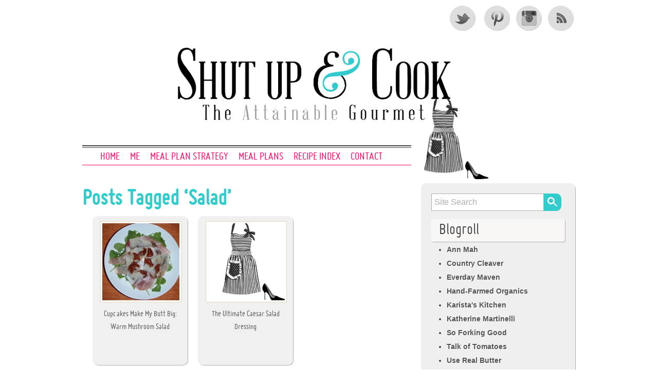

--- FILE ---
content_type: text/html; charset=UTF-8
request_url: https://theattainablegourmet.com/tag/salad/
body_size: 6066
content:
<!DOCTYPE html> 

<!--[if lt IE 7 ]> <html lang="en-US" class=" ie6"> <![endif]-->
<!--[if IE 7 ]>    <html lang="en-US" class="ie7"> <![endif]-->
<!--[if (gt IE 7)|!(IE)]><!--> <html lang="en-US"> <!--<![endif]-->
<head>
<link rel="shortcut icon" type="image/x-icon" href="/wp-content/uploads/2012/10/favicon.ico">
<meta http-equiv="Content-Type" content="text/html; charset=UTF-8" />
<meta name="viewport" content="width=device-width, initial-scale=1, maximum-scale=1" />

<link rel="stylesheet" type="text/css" href="https://theattainablegourmet.com/wp-content/themes/grisaille/style.css" media="screen" />
<meta name='robots' content='noindex, follow' />

	<!-- This site is optimized with the Yoast SEO plugin v26.7 - https://yoast.com/wordpress/plugins/seo/ -->
	<title>Salad Archives - Shut Up &amp; Cook!</title>
	<meta property="og:locale" content="en_US" />
	<meta property="og:type" content="article" />
	<meta property="og:title" content="Salad Archives - Shut Up &amp; Cook!" />
	<meta property="og:url" content="https://theattainablegourmet.com/tag/salad/" />
	<meta property="og:site_name" content="Shut Up &amp; Cook!" />
	<meta name="twitter:card" content="summary_large_image" />
	<meta name="twitter:site" content="@ShutUpNCook" />
	<script type="application/ld+json" class="yoast-schema-graph">{"@context":"https://schema.org","@graph":[{"@type":"CollectionPage","@id":"https://theattainablegourmet.com/tag/salad/","url":"https://theattainablegourmet.com/tag/salad/","name":"Salad Archives - Shut Up &amp; Cook!","isPartOf":{"@id":"https://theattainablegourmet.com/#website"},"inLanguage":"en-US"},{"@type":"WebSite","@id":"https://theattainablegourmet.com/#website","url":"https://theattainablegourmet.com/","name":"Shut Up &amp; Cook!","description":"The Attainable Gourmet Blog","potentialAction":[{"@type":"SearchAction","target":{"@type":"EntryPoint","urlTemplate":"https://theattainablegourmet.com/?s={search_term_string}"},"query-input":{"@type":"PropertyValueSpecification","valueRequired":true,"valueName":"search_term_string"}}],"inLanguage":"en-US"}]}</script>
	<!-- / Yoast SEO plugin. -->


<link rel="alternate" type="application/rss+xml" title="Shut Up &amp; Cook! &raquo; Feed" href="https://theattainablegourmet.com/feed/" />
<link rel="alternate" type="application/rss+xml" title="Shut Up &amp; Cook! &raquo; Comments Feed" href="https://theattainablegourmet.com/comments/feed/" />
<link rel="alternate" type="application/rss+xml" title="Shut Up &amp; Cook! &raquo; Salad Tag Feed" href="https://theattainablegourmet.com/tag/salad/feed/" />
<style id='wp-img-auto-sizes-contain-inline-css' type='text/css'>
img:is([sizes=auto i],[sizes^="auto," i]){contain-intrinsic-size:3000px 1500px}
/*# sourceURL=wp-img-auto-sizes-contain-inline-css */
</style>
<style id='wp-emoji-styles-inline-css' type='text/css'>

	img.wp-smiley, img.emoji {
		display: inline !important;
		border: none !important;
		box-shadow: none !important;
		height: 1em !important;
		width: 1em !important;
		margin: 0 0.07em !important;
		vertical-align: -0.1em !important;
		background: none !important;
		padding: 0 !important;
	}
/*# sourceURL=wp-emoji-styles-inline-css */
</style>
<style id='wp-block-library-inline-css' type='text/css'>
:root{--wp-block-synced-color:#7a00df;--wp-block-synced-color--rgb:122,0,223;--wp-bound-block-color:var(--wp-block-synced-color);--wp-editor-canvas-background:#ddd;--wp-admin-theme-color:#007cba;--wp-admin-theme-color--rgb:0,124,186;--wp-admin-theme-color-darker-10:#006ba1;--wp-admin-theme-color-darker-10--rgb:0,107,160.5;--wp-admin-theme-color-darker-20:#005a87;--wp-admin-theme-color-darker-20--rgb:0,90,135;--wp-admin-border-width-focus:2px}@media (min-resolution:192dpi){:root{--wp-admin-border-width-focus:1.5px}}.wp-element-button{cursor:pointer}:root .has-very-light-gray-background-color{background-color:#eee}:root .has-very-dark-gray-background-color{background-color:#313131}:root .has-very-light-gray-color{color:#eee}:root .has-very-dark-gray-color{color:#313131}:root .has-vivid-green-cyan-to-vivid-cyan-blue-gradient-background{background:linear-gradient(135deg,#00d084,#0693e3)}:root .has-purple-crush-gradient-background{background:linear-gradient(135deg,#34e2e4,#4721fb 50%,#ab1dfe)}:root .has-hazy-dawn-gradient-background{background:linear-gradient(135deg,#faaca8,#dad0ec)}:root .has-subdued-olive-gradient-background{background:linear-gradient(135deg,#fafae1,#67a671)}:root .has-atomic-cream-gradient-background{background:linear-gradient(135deg,#fdd79a,#004a59)}:root .has-nightshade-gradient-background{background:linear-gradient(135deg,#330968,#31cdcf)}:root .has-midnight-gradient-background{background:linear-gradient(135deg,#020381,#2874fc)}:root{--wp--preset--font-size--normal:16px;--wp--preset--font-size--huge:42px}.has-regular-font-size{font-size:1em}.has-larger-font-size{font-size:2.625em}.has-normal-font-size{font-size:var(--wp--preset--font-size--normal)}.has-huge-font-size{font-size:var(--wp--preset--font-size--huge)}.has-text-align-center{text-align:center}.has-text-align-left{text-align:left}.has-text-align-right{text-align:right}.has-fit-text{white-space:nowrap!important}#end-resizable-editor-section{display:none}.aligncenter{clear:both}.items-justified-left{justify-content:flex-start}.items-justified-center{justify-content:center}.items-justified-right{justify-content:flex-end}.items-justified-space-between{justify-content:space-between}.screen-reader-text{border:0;clip-path:inset(50%);height:1px;margin:-1px;overflow:hidden;padding:0;position:absolute;width:1px;word-wrap:normal!important}.screen-reader-text:focus{background-color:#ddd;clip-path:none;color:#444;display:block;font-size:1em;height:auto;left:5px;line-height:normal;padding:15px 23px 14px;text-decoration:none;top:5px;width:auto;z-index:100000}html :where(.has-border-color){border-style:solid}html :where([style*=border-top-color]){border-top-style:solid}html :where([style*=border-right-color]){border-right-style:solid}html :where([style*=border-bottom-color]){border-bottom-style:solid}html :where([style*=border-left-color]){border-left-style:solid}html :where([style*=border-width]){border-style:solid}html :where([style*=border-top-width]){border-top-style:solid}html :where([style*=border-right-width]){border-right-style:solid}html :where([style*=border-bottom-width]){border-bottom-style:solid}html :where([style*=border-left-width]){border-left-style:solid}html :where(img[class*=wp-image-]){height:auto;max-width:100%}:where(figure){margin:0 0 1em}html :where(.is-position-sticky){--wp-admin--admin-bar--position-offset:var(--wp-admin--admin-bar--height,0px)}@media screen and (max-width:600px){html :where(.is-position-sticky){--wp-admin--admin-bar--position-offset:0px}}
/*wp_block_styles_on_demand_placeholder:696bf2a3670d7*/
/*# sourceURL=wp-block-library-inline-css */
</style>
<style id='classic-theme-styles-inline-css' type='text/css'>
/*! This file is auto-generated */
.wp-block-button__link{color:#fff;background-color:#32373c;border-radius:9999px;box-shadow:none;text-decoration:none;padding:calc(.667em + 2px) calc(1.333em + 2px);font-size:1.125em}.wp-block-file__button{background:#32373c;color:#fff;text-decoration:none}
/*# sourceURL=/wp-includes/css/classic-themes.min.css */
</style>
<link rel='stylesheet' id='grisialle-fonts-css' href='https://fonts.googleapis.com/css?family=Marvel%7CBigshot+One&#038;ver=68e609923e8eadcb006fcb85b7c1c02d' type='text/css' media='all' />
<script type="text/javascript" src="https://theattainablegourmet.com/wp-includes/js/jquery/jquery.min.js?ver=3.7.1" id="jquery-core-js"></script>
<script type="text/javascript" src="https://theattainablegourmet.com/wp-includes/js/jquery/jquery-migrate.min.js?ver=3.4.1" id="jquery-migrate-js"></script>
<script type="text/javascript" src="https://theattainablegourmet.com/wp-content/themes/grisaille/jquery.scrollTo-1.4.3.1-min.js?ver=68e609923e8eadcb006fcb85b7c1c02d" id="scrollto-js"></script>
<script type="text/javascript" src="https://theattainablegourmet.com/wp-content/themes/grisaille/jquery.localscroll-1.2.7-min.js?ver=68e609923e8eadcb006fcb85b7c1c02d" id="scrolltoloc-js"></script>
<script type="text/javascript" src="https://theattainablegourmet.com/wp-content/themes/grisaille/scrollaction.js?ver=68e609923e8eadcb006fcb85b7c1c02d" id="scrollaction-js"></script>
<link rel="https://api.w.org/" href="https://theattainablegourmet.com/wp-json/" /><link rel="alternate" title="JSON" type="application/json" href="https://theattainablegourmet.com/wp-json/wp/v2/tags/511" /><link rel="EditURI" type="application/rsd+xml" title="RSD" href="https://theattainablegourmet.com/xmlrpc.php?rsd" />
	<style type="text/css">
		#site-title.grisaille-header-image {
			background: url() 0 0 no-repeat;			
		}
        #site-title {
			margin: 20px 0;        
			min-height: 200px;
	 	}
		#site-title h1 a {
		 	color: #blank;
		 	min-height: 200px;
        }
		#site-description {
			color: #blank;
		}
 		 		#site-title h1 {
 			padding: 0;
 		}
		#site-title h1 a  {
			display: block;
			text-indent: -99999px;
		}
		#site-description {
			display: none;
			text-indent: -99999px;
		}
			</style>
	<style type="text/css" id="custom-background-css">
body.custom-background { background-color: #ffffff; }
</style>
	<script type="text/javascript">

  var _gaq = _gaq || [];
  _gaq.push(['_setAccount', 'UA-37367155-1']);
  _gaq.push(['_trackPageview']);

  (function() {
    var ga = document.createElement('script'); ga.type = 'text/javascript'; ga.async = true;
    ga.src = ('https:' == document.location.protocol ? 'https://ssl' : 'http://www') + '.google-analytics.com/ga.js';
    var s = document.getElementsByTagName('script')[0]; s.parentNode.insertBefore(ga, s);
  })();

</script>
</head>

<body class="archive tag tag-salad tag-511 custom-background wp-theme-grisaille" >

 <div id="canvas">
  
 <div class="social-media">
					<a href="https://twitter.com/ShutUpNCook" class="twitter" target="_blank">Twitter</a>
		
				
							<a href="https://pinterest.com/shutupandcook/" class="pinterest" target="_blank">Pinterest</a>
							<a href="https://www.instagram.com/shutupandcook/" class="instagram" target="_blank">Instagram</a>
		

					<a href="https://theattainablegourmet.com/feed/" class="rss" target="_blank">RSS Feed</a>
			</div><!-- #social-icons-->
	

 
    <ul class="skip">
      <li><a href=".menu">Skip to navigation</a></li>
      <li><a href="#primaryContent">Skip to main content</a></li>
      <li><a href="#secondaryContent">Skip to secondary content</a></li>
      <li><a href="#footer">Skip to footer</a></li>
    </ul>

    <div id="header-wrap">
   		<div id="header">
   			       		<div id="site-title" >

		<a href="https://theattainablegourmet.com"><img src="https://theattainablegourmet.com/wp-content/uploads/2012/10/ShutUpAndCook_Logo.png" class="snclogo" /></a>
       		           </div>
		  
      
  	 </div> <!-- end #header-->
  <!--by default your pages will be displayed unless you specify your own menu content under Menu through the admin panel-->
	<div id="top-menu">	<div class="menu-header"><ul id="menu-main-top-menu" class="menu"><li id="menu-item-2205" class="menu-item menu-item-type-custom menu-item-object-custom menu-item-home menu-item-2205"><a href="//theattainablegourmet.com">Home</a></li>
<li id="menu-item-1913" class="menu-item menu-item-type-post_type menu-item-object-page menu-item-1913"><a href="https://theattainablegourmet.com/about-2/">Me</a></li>
<li id="menu-item-1912" class="menu-item menu-item-type-post_type menu-item-object-page menu-item-1912"><a href="https://theattainablegourmet.com/the-meal-plan/">Meal Plan Strategy</a></li>
<li id="menu-item-2211" class="menu-item menu-item-type-custom menu-item-object-custom menu-item-2211"><a href="//theattainablegourmet.com/category/meal-plans/">Meal Plans</a></li>
<li id="menu-item-1914" class="menu-item menu-item-type-custom menu-item-object-custom menu-item-1914"><a href="//theattainablegourmet.com/category/recipes/">Recipe Index</a></li>
<li id="menu-item-2338" class="menu-item menu-item-type-post_type menu-item-object-page menu-item-2338"><a href="https://theattainablegourmet.com/contact/">Contact</a></li>
</ul></div></div>  
	  
 </div> <!-- end #header-wrap-->

  
   <div id="primaryContent">
  
  
  <div id="archives"> 
         <h2>Posts Tagged &#8216;Salad&#8217;</h2>
      </div>

  		<div class="posticon">
		   <a href="https://theattainablegourmet.com/health-conscious/cupcakes-make-my-butt-big/"><img width="150" height="150" src="https://theattainablegourmet.com/wp-content/uploads/2012/10/warmmushroomsalad-150x150.jpg" class="attachment-150x150 size-150x150" alt="" decoding="async" /></a>			  <h3 class="postTitleIcon"><a href="https://theattainablegourmet.com/health-conscious/cupcakes-make-my-butt-big/" rel="bookmark">Cupcakes Make My Butt Big: Warm Mushroom Salad</a></h3>
		</div>

  		<div class="posticon">
		   <a href="https://theattainablegourmet.com/recipes/salads/the-ultimate-caesar-salad-dressing/"><img src="https://theattainablegourmet.com/wp-content/themes/grisaille/images/apron_placeholder.png" class="fallbackimg"/></a>			  <h3 class="postTitleIcon"><a href="https://theattainablegourmet.com/recipes/salads/the-ultimate-caesar-salad-dressing/" rel="bookmark">The Ultimate Caesar Salad Dressing</a></h3>
		</div>

  <div class="clearfix"></div>
 

  	<div class="pagination-older"></div>
	<div class=" pagination-newer"></div> 
    

    </div>
 
    <div id="secondaryContent">
    
     
        <div class="wrap">

	
		<div class="sidebaritem"> <form id="searchform" method="get" action="https://theattainablegourmet.com">
		<div>
			<input type="text" name="s" id="s" value="Site Search" size="25" onFocus="this.value=''" onBlur="this.value='Site Search'" />
			<input type="submit" value="Search" id="error-search" />
		</div>
</form>
</div><div class="sidebaritem">			<div class="textwidget"></div>
		</div><div class="sidebaritem"><h6 class="widget-title">Blogroll</h6>
	<ul class='xoxo blogroll'>
<li><a href="http://annmah.net/" title="Adventures in Food, France and Beyond" target="_blank">Ann Mah</a></li>
<li><a href="http://www.countrycleaver.com/" title="Cookin&#8217; My Way Back to the Country" target="_blank">Country Cleaver</a></li>
<li><a href="http://www.everydaymaven.com/" title="Everday Recipes Made Healthy and Simple " target="_blank">Everday Maven</a></li>
<li><a href="http://handfarmedorganics.com/" title=" A great, local, Seattle CSA." target="_blank">Hand-Farmed Organics</a></li>
<li><a href="http://karistaskitchen.com/" title="A fabulous food blog, written by a great gal. " target="_blank">Karista&#039;s Kitchen</a></li>
<li><a href="http://www.katherinemartinelli.com/" title="Food and Travel Writer, Photographer, Wanderer" target="_blank">Katherine Martinelli</a></li>
<li><a href="http://soforkinggood.com" target="_blank">So Forking Good</a></li>
<li><a href="http://www.talkoftomatoes.com/" title="Wielding knives, pitchforks &amp; the occasional martini." target="_blank">Talk of Tomatoes</a></li>
<li><a href="http://www.userealbutter.com" title="Need I say more?" target="_blank">Use Real Butter</a></li>
<li><a href="http://www.whats4dinnersolutions.wordpress.com" target="_blank">What&#039;s For Dinner Solutions</a></li>

	</ul>
</div>
<div class="sidebaritem"><h6 class="widget-title">Non Blogroll</h6>
	<ul class='xoxo blogroll'>
<li><a href="http://shutupandcook.wordpress.com">Shut Up And Cook</a></li>
<li><a href="http://www.twitter.com/erinab">Twitter</a></li>
<li><a href="http://wordpress.com">WordPress.com Blog</a></li>

	</ul>
</div>

	
</div>
      </div>

      <div id="footer">
       <p>Copyright &copy; 2026 | Shut Up &amp; Cook! is proudly powered by <a href="https://localwebhub.com/" title="LocalWebHub.com - Small Business Web Design and Hosting">LocalWebHub.com</a>
 </p>
<!-- The daily Meal Footer -->
<!-- link type="text/css" rel="stylesheet" href="http://images.thedailymeal.net/sites/all/themes/thedailymeal/css/tdm_footer_sidebar.css">
<script src='http://images.thedailymeal.net/sites/all/themes/thedailymeal/js/tdm_footer.js' type='text/javascript'></script> 
<script src='http://images.thedailymeal.net/sites/all/themes/thedailymeal/js/tdm_analytics.js' type='text/javascript'></script>
<noscript>
<img src="http://b.scorecardresearch.com/p?c1=2&c2=9009860&cv=2.0&cj=1" />
<img width="1" height="1" src="http://ssl-thedailymeal-com-f54a04.c-col.com"/>
</noscript -->

      </div>
      
    </div> <!-- end #canvas -->
        <script type="speculationrules">
{"prefetch":[{"source":"document","where":{"and":[{"href_matches":"/*"},{"not":{"href_matches":["/wp-*.php","/wp-admin/*","/wp-content/uploads/*","/wp-content/*","/wp-content/plugins/*","/wp-content/themes/grisaille/*","/*\\?(.+)"]}},{"not":{"selector_matches":"a[rel~=\"nofollow\"]"}},{"not":{"selector_matches":".no-prefetch, .no-prefetch a"}}]},"eagerness":"conservative"}]}
</script>
<script type="text/javascript" src="https://theattainablegourmet.com/wp-content/plugins/bj-lazy-load/js/bj-lazy-load.min.js?ver=2" id="BJLL-js"></script>
<script id="wp-emoji-settings" type="application/json">
{"baseUrl":"https://s.w.org/images/core/emoji/17.0.2/72x72/","ext":".png","svgUrl":"https://s.w.org/images/core/emoji/17.0.2/svg/","svgExt":".svg","source":{"concatemoji":"https://theattainablegourmet.com/wp-includes/js/wp-emoji-release.min.js?ver=68e609923e8eadcb006fcb85b7c1c02d"}}
</script>
<script type="module">
/* <![CDATA[ */
/*! This file is auto-generated */
const a=JSON.parse(document.getElementById("wp-emoji-settings").textContent),o=(window._wpemojiSettings=a,"wpEmojiSettingsSupports"),s=["flag","emoji"];function i(e){try{var t={supportTests:e,timestamp:(new Date).valueOf()};sessionStorage.setItem(o,JSON.stringify(t))}catch(e){}}function c(e,t,n){e.clearRect(0,0,e.canvas.width,e.canvas.height),e.fillText(t,0,0);t=new Uint32Array(e.getImageData(0,0,e.canvas.width,e.canvas.height).data);e.clearRect(0,0,e.canvas.width,e.canvas.height),e.fillText(n,0,0);const a=new Uint32Array(e.getImageData(0,0,e.canvas.width,e.canvas.height).data);return t.every((e,t)=>e===a[t])}function p(e,t){e.clearRect(0,0,e.canvas.width,e.canvas.height),e.fillText(t,0,0);var n=e.getImageData(16,16,1,1);for(let e=0;e<n.data.length;e++)if(0!==n.data[e])return!1;return!0}function u(e,t,n,a){switch(t){case"flag":return n(e,"\ud83c\udff3\ufe0f\u200d\u26a7\ufe0f","\ud83c\udff3\ufe0f\u200b\u26a7\ufe0f")?!1:!n(e,"\ud83c\udde8\ud83c\uddf6","\ud83c\udde8\u200b\ud83c\uddf6")&&!n(e,"\ud83c\udff4\udb40\udc67\udb40\udc62\udb40\udc65\udb40\udc6e\udb40\udc67\udb40\udc7f","\ud83c\udff4\u200b\udb40\udc67\u200b\udb40\udc62\u200b\udb40\udc65\u200b\udb40\udc6e\u200b\udb40\udc67\u200b\udb40\udc7f");case"emoji":return!a(e,"\ud83e\u1fac8")}return!1}function f(e,t,n,a){let r;const o=(r="undefined"!=typeof WorkerGlobalScope&&self instanceof WorkerGlobalScope?new OffscreenCanvas(300,150):document.createElement("canvas")).getContext("2d",{willReadFrequently:!0}),s=(o.textBaseline="top",o.font="600 32px Arial",{});return e.forEach(e=>{s[e]=t(o,e,n,a)}),s}function r(e){var t=document.createElement("script");t.src=e,t.defer=!0,document.head.appendChild(t)}a.supports={everything:!0,everythingExceptFlag:!0},new Promise(t=>{let n=function(){try{var e=JSON.parse(sessionStorage.getItem(o));if("object"==typeof e&&"number"==typeof e.timestamp&&(new Date).valueOf()<e.timestamp+604800&&"object"==typeof e.supportTests)return e.supportTests}catch(e){}return null}();if(!n){if("undefined"!=typeof Worker&&"undefined"!=typeof OffscreenCanvas&&"undefined"!=typeof URL&&URL.createObjectURL&&"undefined"!=typeof Blob)try{var e="postMessage("+f.toString()+"("+[JSON.stringify(s),u.toString(),c.toString(),p.toString()].join(",")+"));",a=new Blob([e],{type:"text/javascript"});const r=new Worker(URL.createObjectURL(a),{name:"wpTestEmojiSupports"});return void(r.onmessage=e=>{i(n=e.data),r.terminate(),t(n)})}catch(e){}i(n=f(s,u,c,p))}t(n)}).then(e=>{for(const n in e)a.supports[n]=e[n],a.supports.everything=a.supports.everything&&a.supports[n],"flag"!==n&&(a.supports.everythingExceptFlag=a.supports.everythingExceptFlag&&a.supports[n]);var t;a.supports.everythingExceptFlag=a.supports.everythingExceptFlag&&!a.supports.flag,a.supports.everything||((t=a.source||{}).concatemoji?r(t.concatemoji):t.wpemoji&&t.twemoji&&(r(t.twemoji),r(t.wpemoji)))});
//# sourceURL=https://theattainablegourmet.com/wp-includes/js/wp-emoji-loader.min.js
/* ]]> */
</script>
  </body>
</html>
